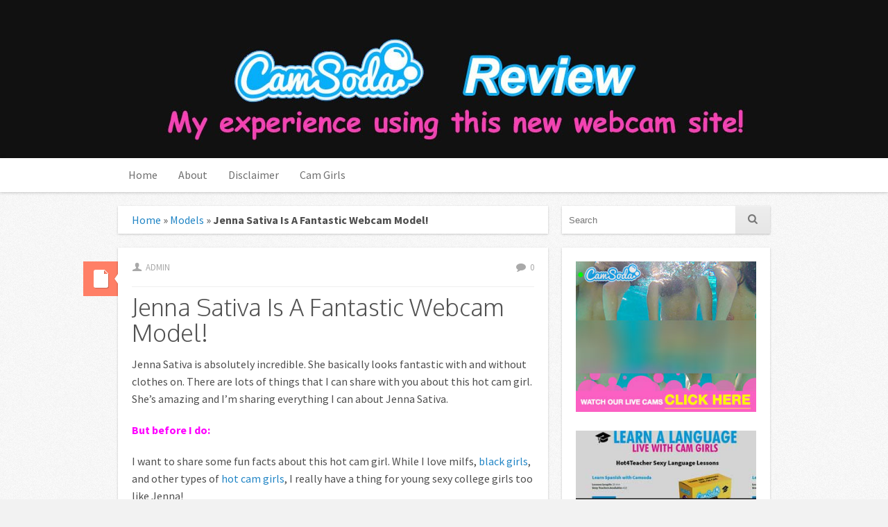

--- FILE ---
content_type: text/html; charset=UTF-8
request_url: https://camsodareview.com/jenna-sativa-is-a-fantastic-webcam-model/
body_size: 8019
content:
<!DOCTYPE html>
<html class="no-js" lang="en-US" prefix="og: http://ogp.me/ns#">

<head>
	<meta charset="UTF-8" />
	<title>Jenna Sativa and My Review Of The Cam Sex Star</title>
	<link rel="profile" href="http://gmpg.org/xfn/11" />
	<link rel="pingback" href="https://camsodareview.com/xmlrpc.php" />
	<meta name="viewport" content="width=device-width, initial-scale=1" />

<!-- This site is optimized with the Yoast SEO plugin v3.0.7 - https://yoast.com/wordpress/plugins/seo/ -->
<meta name="description" content="Here is everything that you need to know about Jenna Sativa and what she does. I&#039;ve been camming in private chats with her for weeks. Find out the details!"/>
<meta name="robots" content="noodp"/>
<link rel="canonical" href="https://camsodareview.com/jenna-sativa-is-a-fantastic-webcam-model/" />
<meta property="og:locale" content="en_US" />
<meta property="og:type" content="article" />
<meta property="og:title" content="Jenna Sativa and My Review Of The Cam Sex Star" />
<meta property="og:description" content="Here is everything that you need to know about Jenna Sativa and what she does. I&#039;ve been camming in private chats with her for weeks. Find out the details!" />
<meta property="og:url" content="https://camsodareview.com/jenna-sativa-is-a-fantastic-webcam-model/" />
<meta property="og:site_name" content="CamSodaReview.com" />
<meta property="article:tag" content="young girls" />
<meta property="article:section" content="Models" />
<meta property="article:published_time" content="2017-12-04T22:25:09+00:00" />
<meta property="article:modified_time" content="2017-12-04T22:27:19+00:00" />
<meta property="og:updated_time" content="2017-12-04T22:27:19+00:00" />
<meta property="og:image" content="http://camsodareview.com/wp-content/uploads/2017/12/jenna-sativa-cam-girl-review.jpg" />
<meta name="twitter:card" content="summary"/>
<meta name="twitter:description" content="Here is everything that you need to know about Jenna Sativa and what she does. I&#039;ve been camming in private chats with her for weeks. Find out the details!"/>
<meta name="twitter:title" content="Jenna Sativa and My Review Of The Cam Sex Star"/>
<meta name="twitter:image" content="http://camsodareview.com/wp-content/uploads/2017/12/jenna-sativa-cam-girl-review.jpg"/>
<!-- / Yoast SEO plugin. -->

<link rel="alternate" type="application/rss+xml" title="CamSodaReview.com &raquo; Feed" href="https://camsodareview.com/feed/" />
<link rel="alternate" type="application/rss+xml" title="CamSodaReview.com &raquo; Comments Feed" href="https://camsodareview.com/comments/feed/" />
<link rel="alternate" type="application/rss+xml" title="CamSodaReview.com &raquo; Jenna Sativa Is A Fantastic Webcam Model! Comments Feed" href="https://camsodareview.com/jenna-sativa-is-a-fantastic-webcam-model/feed/" />
		<script type="text/javascript">
			window._wpemojiSettings = {"baseUrl":"https:\/\/s.w.org\/images\/core\/emoji\/72x72\/","ext":".png","source":{"concatemoji":"https:\/\/camsodareview.com\/wp-includes\/js\/wp-emoji-release.min.js?ver=4.4.2"}};
			!function(a,b,c){function d(a){var c,d=b.createElement("canvas"),e=d.getContext&&d.getContext("2d"),f=String.fromCharCode;return e&&e.fillText?(e.textBaseline="top",e.font="600 32px Arial","flag"===a?(e.fillText(f(55356,56806,55356,56826),0,0),d.toDataURL().length>3e3):"diversity"===a?(e.fillText(f(55356,57221),0,0),c=e.getImageData(16,16,1,1).data.toString(),e.fillText(f(55356,57221,55356,57343),0,0),c!==e.getImageData(16,16,1,1).data.toString()):("simple"===a?e.fillText(f(55357,56835),0,0):e.fillText(f(55356,57135),0,0),0!==e.getImageData(16,16,1,1).data[0])):!1}function e(a){var c=b.createElement("script");c.src=a,c.type="text/javascript",b.getElementsByTagName("head")[0].appendChild(c)}var f,g;c.supports={simple:d("simple"),flag:d("flag"),unicode8:d("unicode8"),diversity:d("diversity")},c.DOMReady=!1,c.readyCallback=function(){c.DOMReady=!0},c.supports.simple&&c.supports.flag&&c.supports.unicode8&&c.supports.diversity||(g=function(){c.readyCallback()},b.addEventListener?(b.addEventListener("DOMContentLoaded",g,!1),a.addEventListener("load",g,!1)):(a.attachEvent("onload",g),b.attachEvent("onreadystatechange",function(){"complete"===b.readyState&&c.readyCallback()})),f=c.source||{},f.concatemoji?e(f.concatemoji):f.wpemoji&&f.twemoji&&(e(f.twemoji),e(f.wpemoji)))}(window,document,window._wpemojiSettings);
		</script>
		<style type="text/css">
img.wp-smiley,
img.emoji {
	display: inline !important;
	border: none !important;
	box-shadow: none !important;
	height: 1em !important;
	width: 1em !important;
	margin: 0 .07em !important;
	vertical-align: -0.1em !important;
	background: none !important;
	padding: 0 !important;
}
</style>
<link rel='stylesheet' id='icy-fonts-css'  href='https://fonts.googleapis.com/css?family=Source+Sans+Pro:400,700,300italic,400italic,700italic|Oxygen:400,300&#038;subset=latin,latin-ext' type='text/css' media='all' />
<link rel='stylesheet' id='icy-style-css'  href='https://camsodareview.com/wp-content/themes/icy/style.css?ver=4.4.2' type='text/css' media='all' />
<link rel='stylesheet' id='icy-icons-css'  href='https://camsodareview.com/wp-content/themes/icy/assets/font/icy-icons.css?ver=4.4.2' type='text/css' media='all' />
<script type='text/javascript' src='https://camsodareview.com/wp-includes/js/jquery/jquery.js?ver=1.11.3'></script>
<script type='text/javascript' src='https://camsodareview.com/wp-includes/js/jquery/jquery-migrate.min.js?ver=1.2.1'></script>
<script type='text/javascript' src='https://camsodareview.com/wp-content/themes/icy/assets/js/superfish.js?ver=4.4.2'></script>
<script type='text/javascript' src='https://camsodareview.com/wp-content/themes/icy/assets/js/main.js?ver=4.4.2'></script>
<link rel='https://api.w.org/' href='https://camsodareview.com/wp-json/' />
<link rel="EditURI" type="application/rsd+xml" title="RSD" href="https://camsodareview.com/xmlrpc.php?rsd" />
<link rel="wlwmanifest" type="application/wlwmanifest+xml" href="https://camsodareview.com/wp-includes/wlwmanifest.xml" /> 
<meta name="generator" content="WordPress 4.4.2" />
<link rel='shortlink' href='https://camsodareview.com/?p=453' />
<link rel="alternate" type="application/json+oembed" href="https://camsodareview.com/wp-json/oembed/1.0/embed?url=https%3A%2F%2Fcamsodareview.com%2Fjenna-sativa-is-a-fantastic-webcam-model%2F" />
<link rel="alternate" type="text/xml+oembed" href="https://camsodareview.com/wp-json/oembed/1.0/embed?url=https%3A%2F%2Fcamsodareview.com%2Fjenna-sativa-is-a-fantastic-webcam-model%2F&#038;format=xml" />
<script type="application/ld+json">
{
  "@context":"https://schema.org",
  "@type":"Review",
  "@id":"https://www.camsodareview.com/#review",
  "url":"https://www.camsodareview.com/",
  "name":"CamSoda Review (2025): My Hands-On Testing, Pricing &amp; Chat Tips",
  "headline":"CamSoda Review (2025): My Hands-On Testing, Pricing &amp; Chat Tips",
  "datePublished":"2016-04-21",
  "dateModified":"2025-10-08",
  "author":{"@type":"Person","name":"Brian W."},
  "publisher":{"@type":"Organization","name":"CamSodaReview.com","url":"https://www.camsodareview.com/"},
  "reviewBody":"I joined, tested private shows with models, site features, contacted support, and documented costs and my whole experience so you can decide if this is the right cam site for you. Keep reading below to learn more in my detailed review.",
  "reviewRating":{"@type":"Rating","ratingValue":"4.9","bestRating":"5","worstRating":"1"},
  "itemReviewed":{
    "@type":"Product",
    "@id":"https://www.camsoda.com/#product",
    "name":"CamSoda",
    "url":"https://www.camsoda.com/",
    "brand":{"@type":"Brand","name":"CamSoda"},
    "category":"Live Cam Platform",
    "sameAs":["https://www.camsoda.com/"],
    "aggregateRating":{
      "@type":"AggregateRating",
      "ratingValue":"4.9",
      "reviewCount":1
    }
  }
}
</script>
<style type="text/css" id="custom-css">.two-columns {
width: 50%;
float: left;
padding-right: 5px;
}

@media screen and (max-width: 480px) {
.two-columns {
width: 100%;
float: none;
padding-right: 0;
}
}
.column {
  float: left;
  width: 50%;
}

/* Clear floats after the columns */
.row:after {
  content: "";
  display: table;
  clear: both;
}

.blue-box {
    background: none repeat scroll 0 0 #03a9f4;
    clear: both;
    overflow: hidden;
    border: 2px solid #000;
    margin-bottom: 25px;
    padding: 20px;
}

.wp-image-17, .wp-image-14, .image-1339, .wp-image-795, 
.wp-image-850, .wp-image-480, .wp-image-332, .wp-image-299, .wp-image-352, .wp-image-88, .wp-image-844, .wp-image-368, .wp-image-1198, .wp-image-346, .wp-image-359, .wp-image-468, .wp-image-828, .wp-image-237, .wp-image-468, .wp-image-405, .wp-image-1051.wp-image-573, .wp-image-152,.wp-image-306, .wp-image-593, .wp-image-782, .wp-image-573, .wp-image-152, .wp-image-316, .wp-image-263, .wp-image-248, .wp-image-152, .wp-image-813,.wp-image-1181, .wp-image-695, .wp-image-386, .wp-image-84, .wp-image-873, .wp-image-821, .wp-image-695, .wp-image-1254, .wp-image-1012, .wp-image-196, .wp-image-272, .wp-image-400, .wp-image-216, .wp-image-163, .wp-image-363, .wp-image-1421, .wp-image-970, .wp-image-800, .wp-image-276, .wp-image-1017, .wp-image-220, .wp-image-984, .wp-image-728, .wp-image-956, .wp-image-355, .wp-image-1363, .wp-image-1061, .wp-image-881, .wp-image-998, .wp-image-713, .wp-image-521, .wp-image-439, .wp-image-201, .wp-image-202, .wp-image-206, .wp-image-203, .wp-image-383, .wp-image-724, .wp-image-1266, .wp-image-201,  .wp-image-97, .wp-image-98, .wp-image-259, .wp-image-184, .wp-image-537, .wp-image-432, .wp-image-474, .wp-image-1072 , .wp-image-1051, .wp-image-1038, .wp-image-990, .wp-image-974,  .wp-image-913, .wp-image-884, .wp-image-867, .wp-image-803, .wp-image-1282, .wp-image-372, .wp-image-89, .wp-image-90, .wp-image-153, .wp-image-285, .wp-image-360, .wp-image-351, .wp-image-469, .wp-image-445, .wp-image-436, .wp-image-759, .wp-image-941    { 
    filter: blur(30px); /* Adjust the "25px" value to control blur intensity */
}
.csr-hero { margin: 1.25rem 0 1.5rem; }
.csr-btn { display:inline-block; padding:.6rem .9rem; background:#111; color:#fff; border-radius:.5rem; text-decoration:none; font-weight:700; }
.csr-btn:hover { opacity:.9; }
.csr-updated { color:#666; margin-top:.35rem; }
.csr-proscons { display:grid; gap:1rem; grid-template-columns: repeat(auto-fit,minmax(220px,1fr)); margin:1rem 0 1.5rem; }
.csr-proscons ul { margin:.4rem 0 0 1rem; }
.csr-faq details { border:1px solid #eee; border-radius:.5rem; padding:.65rem .8rem; margin:.5rem 0; background:#fff; }
.csr-faq summary { cursor:pointer; font-weight:600; }
</style>		<style type="text/css">.recentcomments a{display:inline !important;padding:0 !important;margin:0 !important;}</style>
			<style type="text/css">
			#site-title,
		#site-description { 
			margin: 0;
			line-height: 0;
			text-indent: -9999px;
		}

		#site-title a {
			display: block;
			width: 946px;
			height: 193px;
			background-image: url('https://camsodareview.com/wp-content/uploads/2016/04/cropped-camsoda-review-header.jpg');
			background-repeat:  no-repeat;
			background-size: 100%;
			max-width: 100%;
		}
		
				#site-title a {
			color: #fff !important;
		}
		</style>
	<link rel="icon" href="https://camsodareview.com/wp-content/uploads/2024/12/cropped-camsoda-icon-32x32.jpg" sizes="32x32" />
<link rel="icon" href="https://camsodareview.com/wp-content/uploads/2024/12/cropped-camsoda-icon-192x192.jpg" sizes="192x192" />
<link rel="apple-touch-icon-precomposed" href="https://camsodareview.com/wp-content/uploads/2024/12/cropped-camsoda-icon-180x180.jpg" />
<meta name="msapplication-TileImage" content="https://camsodareview.com/wp-content/uploads/2024/12/cropped-camsoda-icon-270x270.jpg" />
</head>

<body class="single single-post postid-453 single-format-standard layout-cs">
<div id="wrap">		<header id="header" role="banner">	
			<div class="container">	<div id="logo">
		<div id="site-title">
			<a href="https://camsodareview.com/" title="CamSodaReview.com" rel="home">CamSodaReview.com</a>
		</div>
		<span id="site-description"></span>
	</div>
	</div><div class="clearfix"></div><nav class="nav nav-primary"><div class="container"><ul id="menu-menu-1" class="menu"><li id="menu-item-5" class="menu-item menu-item-type-custom menu-item-object-custom menu-item-home menu-item-5"><a href="https://camsodareview.com/">Home</a></li>
<li id="menu-item-37" class="menu-item menu-item-type-post_type menu-item-object-page menu-item-37"><a href="https://camsodareview.com/about/">About</a></li>
<li id="menu-item-36" class="menu-item menu-item-type-post_type menu-item-object-page menu-item-36"><a href="https://camsodareview.com/disclaimer/">Disclaimer</a></li>
<li id="menu-item-1161" class="menu-item menu-item-type-custom menu-item-object-custom menu-item-1161"><a href="https://camsodareview.com/cam-girls/">Cam Girls</a></li>
</ul></div><div class="container"><span class="mobile-menu-text">Navigation</span><i class="mobile-menu-icon wwl-icon-menu"></i>
		<select class="mobile-menu">
			<option value="">Navigation</option>
			<option value="https://camsodareview.com/">Home</option>
<option value="https://camsodareview.com/about/">About</option>
<option value="https://camsodareview.com/disclaimer/">Disclaimer</option>
<option value="https://camsodareview.com/cam-girls/">Cam Girls</option>

		</select></div></nav>	
	</header>
			<div id="main" class="container">
					<div id="content-sidebar-wrap">
								<div id="content">
					<div class="breadcrumb"><span xmlns:v="http://rdf.data-vocabulary.org/#"><span typeof="v:Breadcrumb"><a href="https://camsodareview.com" rel="v:url" property="v:title">Home</a> » <span rel="v:child" typeof="v:Breadcrumb"><a href="https://camsodareview.com/category/models/" rel="v:url" property="v:title">Models</a> » <strong class="breadcrumb_last">Jenna Sativa Is A Fantastic Webcam Model!</strong></span></span></span></div><article id="post-453" class="post-453 post type-post status-publish format-standard hentry category-models tag-young-girls">
	<header class="entry-header">
		<div class="entry-info"><span class="author vcard"><a class="url fn n" href="https://camsodareview.com/author/admin/" title="View all posts by admin">admin</a></span> <span class="comments-link"><a href="https://camsodareview.com/jenna-sativa-is-a-fantastic-webcam-model/#respond">0</a></span> </div>					<h1 class="entry-title">Jenna Sativa Is A Fantastic Webcam Model!</h1>
					<div class="post-format-indicator">
		<a class="entry-format" href="https://camsodareview.com/jenna-sativa-is-a-fantastic-webcam-model/" title="Permalink to Jenna Sativa Is A Fantastic Webcam Model!">
			Standard		</a>
	</div>
	</header>
			<div class="entry-content">
						<p>Jenna Sativa is absolutely incredible. She basically looks fantastic with and without clothes on. There are lots of things that I can share with you about this hot cam girl. She&#8217;s amazing and I&#8217;m sharing everything I can about Jenna Sativa.</p>
<p><span style="color: #ff00ff;"><strong>But before I do:</strong></span></p>
<p>I want to share some fun facts about this hot cam girl. While I love milfs, <a href="http://camsodareview.com/my-review-and-why-i-love-jada-fire-chats-all-day-long/">black girls</a>, and other types of <a href="/">hot cam girls</a>, I really have a thing for young sexy college girls too like Jenna!</p>
<p>She&#8217;s based out of LA in California and loves getting naked on cam. She can speak multiple languages, has 32C tits, and looks so delicious all the time. I&#8217;m such a huge fan of Jenna that I can&#8217;t seem to describe the pleasure I get from getting off with her on webcam. She&#8217;s perfect as can be! Here&#8217;s some information that I want to share with you about Jenna Sativa and her camming skills.</p>
<p><img class="aligncenter size-full wp-image-454" src="http://camsodareview.com/wp-content/uploads/2017/12/jenna-sativa-cam-girl-review.jpg" alt="Jenna Sativa Cam Girl Review" width="461" height="585" /></p>
<h2>Cam Girl Jenna Sativa Is The Absolute Best (Model Review)</h2>
<p>There’s just something about clothes that Jenna Sativa hates, and that’s probably why she’s a self-described nudist who spends as much time out of them as she possibly can.</p>
<p>From the second she gets home to the time she has to leave again, she’s always naked and always horny for a little lesbian action. One look into her sexy green eyes will tell you everything that you need to know about her love of pussy.</p>
<p><span style="color: #ff00ff;"><strong>Friends Are Always Welcome</strong></span></p>
<p>She’s always inviting her friends onto her cam just so she can taste them for herself and no one has ever been stupid enough to pass her up. She knows exactly what a pussy needs to feel good and she’s more than happy to make sure it gets all of the pleasure that it can possibly stand.</p>
<p>There’s no telling where her love for other women came from, but it’s one of her defining features and she’ll use her petite little body and her 36C tits to bring as many girls to shaking, screaming orgasms as she can.</p>
<p>Naturally, she’ll have a few of her own along the way, but she always likes to make sure that she’s giving as much pleasure as she’s getting and that everyone is having a great time.</p>
<p><span style="color: #ff00ff;"><strong>Toys Are Her Thing</strong></span></p>
<p>She loves to use her toys just as much as she loves to use her fingers and her tongue, all bets are always off when someone brings up the idea of a good old-fashioned scissoring session. Pussy on pussy is one of her favorite sensations and she just loves to show it off on cam.</p>
<p>No matter what she’s doing at the time, she’ll drop everything just to feel her lips pressed up against another girl’s clit as they both drive each other toward the ultimate pleasure of ecstasy in front of a group of adoring fans.</p>
<p><span style="color: #ff00ff;"><strong>Take Her Private Today</strong></span></p>
<p>She’s always looking for more people to show off to and she’ll never turn anyone away. The more eyes that she can get on her body the better she’ll feel and the more enjoyment she’ll be able to get out of her latest sex romp. Doing it in private is fun, but it’s nowhere near as much fun as doing it for an audience.</p>
<p>She wants the people seeing her on webcam to have just as much fun as she’s having and <a href="https://www.camsoda.com/jennasativa">she’ll always put on a great show</a>. Just keep in mind that clothing is always optional, but orgasms are always mandatory.</p>
						<div class="clearfix"></div>
		</div><!-- .entry-content -->
	<footer class="entry-meta"><span class="entry-categories"><a href="https://camsodareview.com/category/models/" rel="category tag">Models</a></span> <span class="entry-tags"><a href="https://camsodareview.com/tag/young-girls/" rel="tag">young girls</a></span></footer></article>

<div id="comments" class="comments-area">
	
	
				<div id="respond" class="comment-respond">
			<h3 id="reply-title" class="comment-reply-title">Leave a Reply <small><a rel="nofollow" id="cancel-comment-reply-link" href="/jenna-sativa-is-a-fantastic-webcam-model/#respond" style="display:none;">Click here to cancel reply.</a></small></h3><p class="must-log-in">You must be <a href="https://camsodareview.com/wp-login.php?redirect_to=https%3A%2F%2Fcamsodareview.com%2Fjenna-sativa-is-a-fantastic-webcam-model%2F">logged in</a> to post a comment.</p>		</div><!-- #respond -->
		</div>	</div> <!-- #content -->
		<aside id="sidebar-primary" role="complementary">
		<section id="search-2" class="widget widget_search"><form role="search" method="get" class="search-form" action="https://camsodareview.com/">
	<input type="text" value="" name="s" class="s query" placeholder="Search">
	<button type="submit" class="search-submit"><i class="wwl-icon-search"></i></button>
	<div class="clearfix"></div>
</form></section><section id="text-2" class="widget widget_text">			<div class="textwidget"><p><a href="/go/chat/"><img src="https://camsodareview.com/wp-content/uploads/2025/01/camsoda-pool-blur.jpg" alt="Chat on Camsoda.com Now" width="300" height="250"></a></p>
<p><a href="https://camsodareview.com/seven-facts-you-didnt-know-about-camsoda/"><img src="https://camsodareview.com/wp-content/uploads/2018/03/camsoda-facts-1.jpg" width="300" height="250" alt="Camsoda.com Website Facts"></a></p>
<p><strong>TOP CAM MODEL REVIEWS</strong></p>
<p><a href="https://camsodareview.com/hawaiian-babe-nikki-sotelo-review-live-on-cam/"><img src="https://camsodareview.com/wp-content/uploads/2017/10/nikki-sotelo-review.jpg"  width="300" height="250" alt="Nikki Sotelo"></a></p>
<p><a href="https://camsodareview.com/why-i-love-chatting-with-gianna-michaels/"><img src="https://camsodareview.com/wp-content/uploads/2017/10/gianna-michaels-review.jpg" width="300" height="250" alt="Gianna Michaels"></a></p>
<p><a href="https://camsodareview.com/the-reasons-i-love-escort-jenna-shea/"><img src="https://camsodareview.com/wp-content/uploads/2017/10/jenna-shea-review.jpg"  width="300" height="250" alt="Jenna Shea Escort"></a></p>
<p><a href="https://camsodareview.com/my-janessa-brazil-review-and-why-shes-incredible/"><img src="https://camsodareview.com/wp-content/uploads/2017/10/janessa-brazil-review.jpg"  width="300" height="250" alt="Janessa Brazil Cam"></a></p>
</div>
		</section>		<section id="recent-posts-2" class="widget widget_recent_entries">		<h3 class="widget-title">Recent Posts</h3>		<ul>
					<li>
				<a href="https://camsodareview.com/best-cosplay-onlyfans/">The Best Cosplay OnlyFans &#8211; Who&#8217;s Ranked #1?</a>
						</li>
					<li>
				<a href="https://camsodareview.com/angel-youngs-onlyfans/">Angel Youngs OnlyFans Subscription (Reviewed)</a>
						</li>
					<li>
				<a href="https://camsodareview.com/hrny-com/">Hrny.com Site Review &#8211; An Amazing Private Chat Experience</a>
						</li>
					<li>
				<a href="https://camsodareview.com/tori-black-live-on-cam-is-better-than-life-itself/">Tori Black Live On Cam Is Better Than Life Itself</a>
						</li>
					<li>
				<a href="https://camsodareview.com/vina-sky-review/">Vina Sky Review 2025 Camshows</a>
						</li>
				</ul>
		</section>		<section id="recent-comments-2" class="widget widget_recent_comments"><h3 class="widget-title">Recent Comments</h3><ul id="recentcomments"><li class="recentcomments"><span class="comment-author-link">Booty</span> on <a href="https://camsodareview.com/my-streamate-review-and-why-i-prefer-camsoda-instead/#comment-463">My Streamate Review And Why I Prefer Camsoda Instead</a></li><li class="recentcomments"><span class="comment-author-link">Clyde Price</span> on <a href="https://camsodareview.com/ms-yummy-xxx-is-my-favorite-black-cam-model/#comment-450">Ms. Yummy XXX Is My Favorite Black Cam Model!</a></li><li class="recentcomments"><span class="comment-author-link">Donald Eaton</span> on <a href="https://camsodareview.com/my-janessa-brazil-review-and-why-shes-incredible/#comment-397">My Janessa Brazil Review and Why She&#8217;s Incredible</a></li><li class="recentcomments"><span class="comment-author-link">Jerardo Bahena</span> on <a href="https://camsodareview.com/cam-girl-diamondmonroe86-aka-diamond-monroe-is-amaze-balls/#comment-269">Cam Girl Diamondmonroe86 aka Diamond Monroe Is Amaze Balls!</a></li><li class="recentcomments"><span class="comment-author-link">admin</span> on <a href="https://camsodareview.com/my-exeprience-with-tanya-lieder-on-camsoda-and-snapchat/#comment-250">My Exeprience With Tanya Lieder On Camsoda And Snapchat</a></li></ul></section><section id="text-3" class="widget widget_text">			<div class="textwidget"><a href="/go/chat/"><img src="https://camsodareview.com/wp-content/uploads/2025/01/camsoda-swimming-blur.jpg" width="160" height="600" alt="Chat Now"></a></div>
		</section><section id="categories-2" class="widget widget_categories"><h3 class="widget-title">Categories</h3>		<ul>
	<li class="cat-item cat-item-1"><a href="https://camsodareview.com/category/camming-advice/" >Camming Advice</a>
</li>
	<li class="cat-item cat-item-24"><a href="https://camsodareview.com/category/models/" >Models</a>
</li>
	<li class="cat-item cat-item-105"><a href="https://camsodareview.com/category/news/" >News</a>
</li>
		</ul>
</section><section id="text-4" class="widget widget_text">			<div class="textwidget"><a href="/go/chat/"><img src="https://camsodareview.com/wp-content/uploads/2021/03/camsoda-girls.jpg" alt="Camsoda Live Girls" width="300" height="350"></a></div>
		</section>	</aside>
	</div> <!-- #content-sidebar -->
					</div> <!-- #main -->
						<footer id="footer" role="contentinfo">
				<div id="footer-widgets" class="container">
					<div class="span12">
				<div class="text-6 widget"><h3 class="widget-title">RESOURCES</h3>			<div class="textwidget"><a href="https://camsodareview.com/sitemap/">Sitemap</a></div>
		</div>			</div>
				</div>

				<div id="footer-content">
				<div class="container">
					<div id="copyright">CamSodaReview.com &copy; 2025</div> <div id="credit"></div>					<div class="clearfix"></div>
				</div>
			</div>
		</footer>
			</div> <!-- #wrap -->
		<script type='text/javascript' src='https://camsodareview.com/wp-includes/js/wp-embed.min.js?ver=4.4.2'></script>
<script type='text/javascript' src='https://camsodareview.com/wp-includes/js/comment-reply.min.js?ver=4.4.2'></script>
	</body>
</html>

--- FILE ---
content_type: text/css
request_url: https://camsodareview.com/wp-content/themes/icy/style.css?ver=4.4.2
body_size: 8624
content:
/*
	
	Theme Name: Icy
	Theme URI: http://www.wildweblab.com/theme/icy
	Description: Icy is a clean and elegant blogging theme with Post Formats. Responsive layout and Retina ready icons & images makes this theme look beautiful on any device. Easy to use Theme Options panel, integrated Customizer, Custom Menu and 6 Widget Areas will allow you to easily customize your website. Icy is build on the latest WordPress and web standards such as HTML5 & CSS3, it's also child theme friendly.
	Author: WildWebLab.com
	Author URI: http://www.wildweblab.com
	Version: 1.0.7
	Tags: post-formats, light, blue, white, gray, red, theme-options, threaded-comments, translation-ready, custom-menu, custom-header, fixed-width, one-column, two-columns, right-sidebar, left-sidebar, custom-colors, featured-images, full-width-template, editor-style

	License: GNU General Public License v2.0 (or later)
	License URI: http://www.opensource.org/licenses/gpl-license.php


	*********************************

	WARNING! DO NOT EDIT THIS FILE!

	To make it easy to update your theme, you should not edit the styles in this file. 
	Instead go to Appearance > Theme Options > Styling > Custom CSS and enter your custom CSS there.
	Any style attributes declared there will override the ones in this file and will not be lost during theme update.

	You have been warned!

	*********************************


	Table of Contents:
	------------------

	1. Reset & Clearfixes
	2. General
		2.1 Typography
		2.2 Grid & Layout
	3. Header
	4. Navigation
		4.1 Breadcrumbs
		4.2 Pagination
	5. Posts
		5.1 Galleries
		5.2 Post Formats
		5.3 Attachment
		5.4 Author Bio
	6. Comments
	7. Footer
	8. Widgets
	9. Misc
		9.1 Forms
		9.2 Tables
		9.3 Buttons
		9.4 404 Page
	10. Media Queries
	
*/


/* 1. Reset
--------------------------------------- */

/* http://meyerweb.com/eric/tools/css/reset/ v2.0 */

html, body, div, span, applet, object, iframe,
h1, h2, h3, h4, h5, h6, p, blockquote, pre,
a, abbr, acronym, address, big, cite, code,
del, dfn, em, img, ins, kbd, q, s, samp,
small, strike, strong, sub, sup, tt, var,
b, u, i, center,
dl, dt, dd, ol, ul, li,
fieldset, form, label, legend,
table, caption, tbody, tfoot, thead, tr, th, td,
article, aside, canvas, details, embed, 
figure, figcaption, footer, header, hgroup, 
menu, nav, output, ruby, section, summary,
time, mark, audio, video {
	margin: 0;
	padding: 0;
	border: 0;
	font-size: 100%;
	font: inherit;
	vertical-align: baseline;
}

article, aside, details, figcaption, figure, 
footer, header, hgroup, menu, nav, section { display: block; }

body { line-height: 1; }

ol, 
ul { list-style: none; }

blockquote, 
q { quotes: none; }

blockquote:before, 
blockquote:after, 
q:before, 
q:after { 
	content: ""; 
	content: none; 
}

table { 
	border-collapse: collapse; 
	border-spacing: 0; 
}

/* Clearfixes */

.row:before, 
.row:after, 
.clearfix:before, 
.clearfix:after { 
	content: ""; 
	display: table; 
}

.row:after, 
.clearfix:after { clear: both; }

.row, 
.clearfix { zoom: 1; }


/* 2. General
--------------------------------------- */

*, 
*:before, 
*:after {
	-moz-box-sizing: border-box;
	-webkit-box-sizing: border-box;
	-ms-box-sizing: border-box;
	box-sizing: border-box; 
}

html, 
body { font-size: 100%; }

body {
	background: #f2f2f2 url("assets/img/background.png");
	color: #4e4e4e;
	padding: 0;
	margin: 0;
	font-family: "Source Sans Pro", "Helvetica Neue", "Helvetica", Helvetica, Arial, sans-serif;
	font-weight: normal;
	font-style: normal;
	line-height: 1;
	position: relative;
}


/* 2.1 Typography
--------------------------------------- */

h1, 
h2, 
h3, 
h4, 
h5, 
h6 {
	margin: 20px 0;
	margin: 1.25rem 0;
	line-height: 1.1; 
	font-family: "Oxygen", Georgia, serif;
	font-weight: 300;
	color: #525252; 
	text-rendering: optimizeLegibility;
}

h1 small, 
h2 small, 
h3 small, 
h4 small, 
h5 small, 
h6 small {
	font-size: 60%;
	color: #6f6f6f;
	line-height: 0; 
}

h1 { font-size: 2.125em; }

h2 { font-size: 1.6875em; }

h3 { font-size: 1.375em; }

h4 { font-size: 1.125em; }

h5 { font-size: 1.125em; }

h6 { font-size: 1em; }

a { 
	color: #2185c5; 
	text-decoration: none; 
	line-height: inherit; 
}

a:hover, 
a:focus { color: #236688; }

p { 
	font-size: 1em; 
	line-height: 1.6; 
	margin-bottom: 1.25em; 
}

p a, 
p a:visited { line-height: inherit; }

em, 
i,
var { 
	font-style: italic; 
	line-height: inherit; 
}

ins {
	background: #fff9c0;
	text-decoration: none;
}

strong, 
b { 
	font-weight: bold; 
	line-height: inherit; 
}

small { 
	font-size: 70%; 
	line-height: inherit; 
}

hr { 
	border: solid #ddd; 
	border-width: 1px 0 0; 
	clear: both; 
	margin: 20px 0 20px; 
	height: 0; 
}

ul, 
ol, 
dl { 
	line-height: 1.6; 
	margin-bottom: 1.25em;
	list-style-position: inside; 
}

ul li ul, 
ul li ol { 
	margin-left: 10px; 
	margin-bottom: 0; 
}

ul, 
ul.square, 
ul.circle, 
ul.disc { margin-left: 0.5em; }

ul.square { list-style-type: square; }

ul.square li ul { list-style: inherit; }

ul.circle { list-style-type: circle; }

ul.circle li ul { list-style: inherit; }

ul, 
ul.disc { list-style-type: disc; }

ul.disc li ul { list-style: inherit; }

ul.no-bullet { list-style: none; }

ul.large li { line-height: 21px; }

ol { 
	margin-left: 1.5em; 
	list-style: decimal;
}

ol li ul, 
ol li ol,
ul li ul, 
ul li ol { margin: 0 0 0 1.2em; }

dl { margin: 0 1em;}

dl dt { font-weight: bold; }

dl dd { margin-bottom: 1.25em; }

abbr, 
acronym {
	text-transform: uppercase;
	font-size: 0.9em;
	border-bottom: 1px dotted rgba(0, 0, 0, 0.2);
	cursor: help; 
}

abbr { text-transform: none; }

blockquote {
	padding: 0 1.25em;
	font-style: italic;
}

cite { font-style: italic; }

address { 
	margin-bottom: 1.25em;
	font-style: italic;
}

code,
kbd,
tt {
	font-family: Consolas, Monaco, Lucida Console, monospace;
	font-size: 0.8em;
}

pre {
	margin-bottom: 1.25em;
	padding: 1.2em;
	font-family: Consolas, Monaco, Lucida Console, monospace;
	border: 1px solid #eee;
}


/* 2.2 Grid & Layout
--------------------------------------- */

.container1200,
.container1140,
.container1024,
.container { 
	margin: 0 auto; 
	width: 100%; 
	clear: both; 
}

.container1200 { max-width: 1200px; }

.container1140 { max-width: 1140px; }

.container1024 { max-width: 1024px; }

.container { max-width: 960px; }

.container:after {
	content: " ";
	display: block;
	clear: both; 
}

.row { 
	width:100%; 
	margin:0 auto; 
}

.span1 { width:8.33%; }

.span2 { width:16.66%; }

.span3 { width:25%; }

.span4 { width:33.33%; }

.span5 { width:41.66%; }

.span6 { width:50%; }

.span7 { width:58.33%; }

.span8 { width:66.66%; }

.span9 { width:75%; }

.span10 { width:83.33%; }

.span11 { width:91.66%; }

.span12 { width:100%; }

.span1-5 { width:20%; } /* This column can be used as a one fifth of the row */

.span1-8 { width:12.5%; } /* This column can be used as a one eigth of the row */ 

.span1, 
.span2, 
.span3, 
.span4, 
.span5, 
.span6, 
.span7,
.span8, 
.span9, 
.span10, 
.span11, 
.span12, 
.span1-5, 
.span1-8, 
#content, 
#sidebar-primary, 
#sidebar-secondary {
	min-height: 1px; 
	float: left; 
	padding-left: 10px; 
	padding-right: 10px; 
	position: relative; 
}

.row .row { margin-left: -10px; }

sub, 
sup { 
	font-size: 60%;
	line-height: 0;
	position: relative;
	vertical-align: baseline; 
}

sup { top: -0.5em; }

sub { bottom: -0.25em; }

/* Content Sidebar */

.layout-cs #content { 
	width: 66.66%; 
	float: left; 
}

.layout-cs #sidebar-primary { 
	width: 33.33%; 
	float: right; 
}

/* Sidebar Content */

.layout-sc #content { 
	width: 66.66%; 
	float: right; 
}

.layout-sc #sidebar-primary { 
	width: 33.33%; 
	float: left; 
}

/* Content */

.layout-c #content { width: 100%; }


/* 3. Header
--------------------------------------- */

#header { 
	margin-bottom: 20px;
	background: #111;
}

#header .container { padding: 0 10px; }

#header a {	
	text-decoration: none; 
	border: 0; 
}

#logo { 
	float: left; 
	padding: 20px 10px 15px; 
}

#site-title { 
	margin: 0; 
	font-size: 2.5em; 
	line-height: 1; 
	font-family: "Oxygen", Georgia, serif; 
}

#site-title a { 
	color: #fff; 
	-moz-text-shadow: 1px 1px 0 rgba(0, 0, 0, 0.2);
	-webkit-text-shadow: 1px 1px 0 rgba(0, 0, 0, 0.2);
	text-shadow: 1px 1px 0 rgba(0, 0, 0, 0.2);
}

#site-description {
	display: block;
	margin-top: 5px;
	color: rgba(255, 255, 255, 0.7);
}


/* 4. Navigation
--------------------------------------- */

.nav {
	background: #fff;
	-moz-box-shadow: 0 0 5px 0 rgba(0, 0, 0, 0.3);
	-webkit-box-shadow: 0 0 5px 0 rgba(0, 0, 0, 0.3);
	box-shadow: 0 0 5px 0 rgba(0, 0, 0, 0.3);
}

.nav a,
#header-widget .menu a {
	display: block;
	position: relative;
	padding: 12px 15px;
	text-decoration: none;
	color: #6f6f6f; 
}

.nav a:hover,
#header-widget .menu a:hover { color: #236688; }

.nav ul,
#header-widget ul.menu {
	margin: 0;
	padding: 0;
	display: block; 
	list-style: none;
}

.nav ul li,
#header-widget ul.menu li {
	float: left;
	position: relative; 
	list-style: none;
}

.nav ul li:hover,
#header-widget ul.menu li:hover { 
	visibility: inherit; 
	background: #000;
}

.nav ul li:hover a,
#header-widget ul.menu li:hover a { 
	color: #fff;
}

.nav ul li:hover a:hover,
#header-widget ul.menu li:hover a:hover { 
	color: rgba(255, 255, 255, 0.85);
}

.nav ul li:hover li ul, 
#header-widget ul.menu li:hover li ul { top: -999em; }

.nav ul ul li, 
#header-widget ul.menu ul li { width: 100%; }

/* First submenu */

.nav ul li:hover ul,
#header-widget ul.menu li:hover ul {
	left: 0;
	top: 100%;
	z-index: 999; 
}

.nav .sub-menu,
#header-widget .sub-menu {
	position: absolute;
	top: -999em;
	margin: 0;
	min-width: 180px; 
	padding: 0.3em 0;
	background: #236688;
}

.nav .sub-menu li, 
#header-widget .sub-menu li { border-right: none; }

.nav .sub-menu li a, 
#header-widget .sub-menu li a { 
	padding: 0.3em 1em;
	color: #fff; 
}

/* Second submenu */

.nav ul li li:hover ul, 
#header-widget ul.menu li li:hover ul {
	left: 100%;
	top: -0.24em; 
	margin-top: -1px;
	border-left: 1px solid rgba(255, 255, 255, 0.1);
}

.nav ul li li:hover li ul, 
#header-widget ul.menu li li:hover li ul { top: -999em; }

.nav ul li li li:hover ul, 
#header-widget ul.menu li li li:hover ul {
	left: 10em;
	top: 0;
}

/* Menu in the header */

#header-widget .menu a {
	padding: 7px 15px;
	color: #fff;
	color: rgba(255, 255, 255, 0.9);
}

/* Arrows */

.menu .sf-sub-indicator { display: none; }

.menu .sf-with-ul {
	padding-right: 2em !important;
}

.menu .sf-with-ul:after {
	content: "";
	position: absolute;
	top: 50%;
	right: 1em;
	margin-top: -2px;
	height: 0;
	width: 0;
	border: 5px solid transparent;
	border-top-color: rgba(255, 255, 255, 0.4);
}

.nav .sf-with-ul:after {
	border-top-color: rgba(0, 0, 0, 0.13);
}

.menu > li > .sf-with-ul:focus:after,
.menu > li:hover > .sf-with-ul:after,
.menu > .sfHover > .sf-with-ul:after {
	border-top-color: #fff; /* IE8 fallback colour */
	border-top-color: rgba(255, 255, 255, 0.9);
}

/* Right-facing arrows */

.menu ul .sf-with-ul:after {
	margin-top: -5px;
	margin-right: -3px;
	border-color: transparent;
	border-left-color: #dFeEFF;
	border-left-color: rgba(255, 255, 255, 0.4);
}

.menu ul li > .sf-with-ul:focus:after,
.menu ul li:hover > .sf-with-ul:after,
.menu ul .sfHover > .sf-with-ul:after {
	border-left-color: #fff;
	border-left-color: rgba(255, 255, 255, 0.9);
}

/* Hide mobile menu */

.mobile-menu,
.mobile-menu-text,
.mobile-menu-icon { display: none; }




/* 4.1 Breadcrumbs
--------------------------------------- */

.breadcrumb {
	padding: 12px 20px;
	margin-bottom: 20px;
	background-color: #fff;
	-moz-box-shadow: 0 1px 3px 0 rgba(0, 0, 0, 0.2);
	-webkit-box-shadow: 0 1px 3px 0 rgba(0, 0, 0, 0.2);
	box-shadow: 0 1px 3px 0 rgba(0, 0, 0, 0.2);
}

.breadcrumb li { display: inline-block; }

.breadcrumb .divider { padding: 0 8px; }


/* 4.2 Pagination
--------------------------------------- */

.page-navigation { 
	display: block;
	margin-bottom: 20px;
	padding: 12px 0;
}

.page-navigation .current, 
.page-navigation a {
	clear: both;
	margin-right: 3px;
	padding: 11px 15px 11px;
	text-decoration: none;
	background-color: #fff;
	-moz-box-shadow: 0 1px 3px 0 rgba(0, 0, 0, 0.2);
	-webkit-box-shadow: 0 1px 3px 0 rgba(0, 0, 0, 0.2);
	box-shadow: 0 1px 3px 0 rgba(0, 0, 0, 0.2);
}

.page-navigation .current, 
.page-navigation a:hover { 

}

.page-navigation .dots { margin-right: 3px; }

.nav-previous { float: left; }

.nav-next { float: right; }

/* Page Links */

.page-links { margin-bottom: 1.25em; }

/* Comments Navigation*/

.comment-navigation {
	margin-bottom: 20px;
}


/* 5. Posts
--------------------------------------- */

.hentry {
	position: relative;
	margin-bottom: 20px;
	padding: 20px;
	background: #fff;
	-moz-box-shadow: 0 1px 3px 0 rgba(0, 0, 0, 0.2);
	-webkit-box-shadow: 0 1px 3px 0 rgba(0, 0, 0, 0.2);
	box-shadow: 0 1px 3px 0 rgba(0, 0, 0, 0.2);
	-ms-word-wrap: break-word;
	word-wrap: break-word;
}

.hentry header { margin-bottom: 10px; }

.entry-title { margin: 0 0 15px; }

.entry-title, .entry-title a { color: #525252; }

.entry-title a:hover { color: #236688; }

h2.entry-title { font-size: 2.125em; }

/* Entry meta */

.entry-info { 
	margin-bottom: 10px;
	padding-bottom: 20px;
	font-size: 0.8em;
	line-height: 1.3;
	border-bottom: 1px solid #efefef;
}

.entry-meta {
	padding-top: 20px;
	font-size: 0.8em;
	line-height: 1.3;
	border-top: 1px solid #efefef;
}

.entry-date,
.author.vcard,
.entry-tags,
.entry-categories,
.full-size-link { margin-right: 10px; }

.comments-link { float: right; }

.more-link {
	float: right;
	margin-left: 10px;
}

.more-link,
.entry-info, 
.entry-meta, 
.entry-info a, 
.entry-meta a {
	color: #a9a9a9;
	text-transform: uppercase;
}

.more-link:hover,
.entry-info a:hover, 
.entry-meta a:hover {
	color: #236688;
}

.sticky.format-standard .entry-meta .date,
.sticky.format-audio .entry-meta .date,
.sticky.format-chat .entry-meta .date,
.sticky.format-image .entry-meta .date,
.sticky.format-gallery .entry-meta .date { display: none; }

/* Alignment */

.alignleft { 
	float: left; 
	margin: 0.45em 1.1em 1em 0; 
}

.alignright { 
	float: right; 
	margin: 0.45em 0 1em 1.1em; 
}

.aligncenter { 
	display: block; 
	text-align: center; 
	margin: 0 auto 1.25em; 
}


/* Images */

img.scale-with-grid { 
	max-width: 100%;
	height: auto; 
}

.hentry img,
.comment-content img,
.widget img {
	max-width: 100%; /* Fluid images for posts, comments, and widgets */
	height: auto;
}

img[class*="align"],
img[class*="wp-image-"] {
	height: auto; /* Make sure images with WordPress-added height and width attributes are scaled correctly */
}

img.size-full { max-width: 100%; }

.wp-caption {
	max-width: 100%;
	margin-bottom: 1.25em;
	text-align: center;
	border: 1px solid #fff;
	background-color: #f5f5f5;
	color: #666;
	-moz-text-shadow: 1px 1px 0px #fff;
	-webkit-text-shadow: 1px 1px 0px #fff;
	text-shadow: 1px 1px 0px #fff;
	-webkit-box-shadow: 1px 1px 6px #ddd;
	-moz-box-shadow: 1px 1px 6px #ddd;
	box-shadow: 1px 1px 6px #ddd;
}

.wp-caption img {
	margin: 0;
	padding: 0.4em 0.4em 0;
	background: none;
	border: 0;
}

.wp-caption-text { 
	margin: 3px 0; 
	padding: 0; 
	text-align: center; 
	font-size: 0.9em;
}

.post-thumbnail {
	margin: 10px -20px 20px;
	text-align: center;
}

.attachment-wwl-large { max-width: 100% !important; }


/* 5.1 Galleries
--------------------------------------- */

.gallery { 
	margin-bottom: 1.25em !important;
	margin-right: -5px !important;
}

.gallery img {
	border: 1px solid #fff !important;
	-webkit-box-shadow: 1px 1px 6px #DDD;
	-moz-box-shadow: 1px 1px 6px #ddd;
	box-shadow: 1px 1px 6px #DDD;
}

.gallery-item { 
	margin: 5px 0 0 !important; 
	padding-right: 5px;
}

.gallery-caption { margin: -5px 0 0; }


/* 5.2 Post Formats
--------------------------------------- */

.post-format-indicator {
	position: absolute;
	top: 20px;
	width: 50px;
	height: 50px;
	background-color: #ff7f66;
	background-image: url("assets/img/post-format-icons.png");
}

.layout-cs .post-format-indicator,
.layout-c .post-format-indicator { left: -50px; }

.layout-sc .post-format-indicator { right: -50px; }

.post-format-indicator .entry-format {
	display: block;
	width: 100%;
	height: 100%;
	text-indent: -9999px;
	background-image: url("assets/img/post-format-icons.png");
	background-position: 0 -100px;
}

.layout-sc .post-format-indicator .entry-format {
	background-position: -50px -100px;
}

.hentry.format-link .entry-header,
.hentry.format-aside .entry-header,
.hentry.format-status .entry-header,
.hentry.format-quote .entry-header {
	margin-bottom: 20px;
}

.hentry.format-link .entry-content a { 
	font-size: 2.125em; 
	font-family: "Oxygen", Georgia, serif;
	line-height: 1.1;
}

.hentry.format-video .first-video {
	margin: 0 -20px 20px -20px;
}

/* Post Format Images */

.hentry.format-standard .post-format-indicator { 
	background-position: -150px 0;
}

.hentry.format-aside .post-format-indicator { 
	background-position: 0 0;
}

.hentry.format-gallery .post-format-indicator { 
	background-position: -200px 0;
}

.hentry.format-image .post-format-indicator { 
	background-position: 0 -50px;
}

.hentry.format-audio .post-format-indicator { 
	background-position: -50px 0;
}

.hentry.format-video .post-format-indicator { 
	background-position: -200px -50px;
}

.hentry.format-status .post-format-indicator { 
	background-position: -150px -50px;
}

.hentry.format-quote .post-format-indicator { 
	background-position: -100px -50px;
}

.hentry.format-link .post-format-indicator { 
	background-position: -50px -50px;
}

.hentry.format-chat .post-format-indicator { 
	background-position: -100px 0;
}


/* 5.3 Attachment
--------------------------------------- */

.attachment #content { width: 100%;  }

.attachment .hentry { padding-bottom: 0; }

.attachment .entry-title { margin-bottom: 20px; }

.attachment .entry-attachment { 
	margin: 0 auto;
	text-align: center;
}

.attachment .entry-attachment img { margin-bottom: 1em; } 


/* 5.4 Author Bio
--------------------------------------- */

.author-info {
	margin-bottom: 20px;
	padding: 20px;
	background: #fff;
	-moz-box-shadow: 0 1px 3px 0 rgba(0, 0, 0, 0.2);
	-webkit-box-shadow: 0 1px 3px 0 rgba(0, 0, 0, 0.2);
	box-shadow: 0 1px 3px 0 rgba(0, 0, 0, 0.2);
}

.author-avatar { float: left; }

.author-description { margin-left: 90px; }

.author-title { margin-top: 0; }

.author-link { margin-left: 3px; }


/* 6. Comments
--------------------------------------- */

#comments {
	margin-bottom: 20px;
	padding: 20px;
	background: #fff;
	-moz-box-shadow: 0 1px 3px 0 rgba(0, 0, 0, 0.2);
	-webkit-box-shadow: 0 1px 3px 0 rgba(0, 0, 0, 0.2);
	box-shadow: 0 1px 3px 0 rgba(0, 0, 0, 0.2);
	-ms-word-wrap: break-word;
	word-wrap: break-word;
}

.comments-title { margin: 0 0 20px; }

.commentlist,
.commentlist .children { 
	margin: 0; 
	list-style: none; 
}

.commentlist {
	margin-bottom: 50px;
}

.commentlist .avatar { 
	position: absolute;
	left: -50px;
	margin-top: 5px;
}

.commentlist article.comment { 
	position: relative;
	margin: 0 0 5px 50px;
	padding: 5px 0 5px 10px;
}

.commentlist .comment-author { font-weight: bold; }

.commentlist .comment-author a { border-color: rgba(255, 255, 255, 0); }

.commentlist .comment-author a:hover { border-color: #236688; }

.commentlist .comment-meta,
.commentlist .comment-edit-link {
	margin-bottom: 0.7em;
}

.commentlist .comment-meta a,
.commentlist .comment-reply-link,
.commentlist .comment-edit-link {
	color: #888;
	font-size: 0.9em;
	line-height: 0.9;
}

.comment-meta a:hover,
.comment-reply-link:hover,
.comment-edit-link:hover {
	color: #236688;
}

.comment-edit-link { margin-left: 10px; }

.comment-content p { margin-bottom: 0.5em; }

.comment-moderation {
	margin-bottom: 0.5em;
	font-weight: bold;
}

.commentlist .children, 
.commentlist .children li { margin-left: 27px; }

.commentlist #respond { margin-bottom: 20px; }

.commentlist .comment.depth-1:last-of-type #respond { margin-bottom: -50px; }

#reply-title { margin: 0; }

#cancel-comment-reply-link {
	display: block;
	margin: 1.2em 0 1.8em;
}

#commentform { max-width: 550px; margin: 20px 0 0; }

#commentform p { margin: 0 0 2px; }

#commentform input[type="text"] { vertical-align: baseline; }

#commentform input[type="text"],
#commentform textarea { margin-bottom: 5px; }

#commentform label { 
	display: inline; 
	margin-left: 10px; 
}

#commentform #comment { width: 97%; }

#commentform #submit { margin: 5px 0 0 !important; }

#commentform .com-logged-in { margin: -10px 0 10px; }

.bypostauthor > article.comment { background: #ffffed; }

.nocomments { margin: 0; }


/* 7. Footer
--------------------------------------- */

#footer { 
	padding-top: 20px; 
	line-height: 1.5;
	background: #eaeaea url("assets/img/footer-background.png");
	-moz-box-shadow: inset 0 3px 8px rgba(0, 0, 0, 0.15);
	-webkit-box-shadow: inset 0 3px 8px rgba(0, 0, 0, 0.15);
	box-shadow: inset 0 3px 8px rgba(0, 0, 0, 0.15);
	-moz-text-shadow: 1px 1px 0 rgba(255, 255, 255, 0.8);
	-webkit-text-shadow: 1px 1px 0 rgba(255, 255, 255, 0.8);
	text-shadow: 1px 1px 0 rgba(255, 255, 255, 0.8);
}

#footer-widgets { 
	margin-bottom: 20px;
	padding: 15px 5px 20px 5px; 
}

#footer-content { 
	margin-top: -20px;
	padding: 20px 0;
	background: rgba(0, 0, 0, 0.05); 
}

#copyright { 
	float: left; 
	padding-left: 15px;
}

#credit { 
	float: right; 
	padding-right: 15px;
}


/* 8. Widgets
--------------------------------------- */

.widget { 
	margin-bottom: 20px; 
	padding: 20px;
	background: #fff;
	-moz-box-shadow: 0 1px 3px 0 rgba(0, 0, 0, 0.2);
	-webkit-box-shadow: 0 1px 3px 0 rgba(0, 0, 0, 0.2);
	box-shadow: 0 1px 3px 0 rgba(0, 0, 0, 0.2);
}

.widget-title {
	margin: 0;
	padding: 0 0 10px;
	font-size: 1em;
	text-transform: uppercase;
}

.widget ul {
	margin: 0;
	list-style: none;
}

.widget ul li ul, 
.widget ul li ol { 
	margin-left: 15px; 
	margin-bottom: 0; 
}

.widget select {
	max-width: 100%;
}

#header-widget { 
	float: right; 
	padding: 25px 5px 10px; 
}

#header-widget ul { border: 0; }

#header .widget-title { display: none; }

#header-widget .widget-content { 
	float: left; 
	margin-left: 10px;
}

/* Footer Widgets */

#footer .widget {
	padding: 0;
	background: none;
	-moz-box-shadow: none;
	-webkit-box-shadow: none;
	box-shadow: none;
}

/* Search Widget */

.widget_search {
	padding: 0 !important;
	background: none;
	-moz-box-shadow: none;
	-webkit-box-shadow: none;
	box-shadow: none;
}

.search-form {
	padding-right: 50px;
	-moz-box-shadow: 0 1px 3px 0 rgba(0, 0, 0, 0.2);
	-webkit-box-shadow: 0 1px 3px 0 rgba(0, 0, 0, 0.2);
	box-shadow: 0 1px 3px 0 rgba(0, 0, 0, 0.2);
}

.search-form label { display: none; }

.s {
	float: left;
	height: 40px;
	width: 100%; 
	margin: 0 !important;
	padding: 10px !important;
	border: none !important;
	-moz-box-shadow: none !important;
	-webkit-box-shadow: none !important;
	box-shadow: none !important;
}

.search-submit { 
	float: right; 
	height: 40px;
	width: 50px;
	margin: 0 -50px 0; 
	padding: 0;
	border: none;
	color: #777;
}

.search-submit .wwl-icon-search {
	margin-right: -0.5em;
} 

/* Social Icons */

.social-icons a {
	display: inline-block;
	width: 35px;
	height: 35px;
	line-height: 35px;
	margin: 0 5px 5px 0;
	text-align: center;
	background: #fff;
	-moz-border-radius: 999px;
	-webkit-border-radius: 999px;
	border-radius: 999px;
	-moz-box-shadow: 0 1px 1px rgba(0, 0, 0, 0.15);
	-webkit-box-shadow: 0 1px 1px rgba(0, 0, 0, 0.15);
	box-shadow: 0 1px 1px rgba(0, 0, 0, 0.15);
}

.social-icons a:last-child {
	margin-right: 0;
}

.social-icons i {
	margin-right: -0.3em;
	font-size: 1em;
}

#header .social-icons {
	float: right;
	padding: 28px 0 0 10px;
}

.widget_wwl_social_widget {
	padding: 0 !important;
	margin-bottom: 10px;
	background: none;
	-moz-box-shadow: none;
	-webkit-box-shadow: none;
	box-shadow: none;
}

#footer .social-icons a {
	background: rgba(255, 255, 255, 0.5);
}

#footer .social-icons a:hover {
	background: #fff;
}

/* WP Calendar Widget */

#calendar_wrap { max-width: 300px; }

#wp-calendar { 
	width: 100%;  
	font-size: 1em; 
	border: none;
	-moz-box-shadow: none;
	-webkit-box-shadow: none;
	box-shadow: none;
}

#wp-calendar td {
	padding: 8px 5px;
	text-align: center;
	border: none;
}

#wp-calendar a { 
	display: block; 
	text-decoration: none; 
}

#wp-calendar a:hover { 
	text-decoration: none; 
}

#wp-calendar td#today { font-weight: bold; }

#wp-calendar caption { 
	text-align: right; 
	margin: 0 10px 10px;
}

#wp-calendar th {
	text-align: center;
	padding: 5px;
	border: none;
	border-bottom: 1px solid rgba(0, 0, 0, 0.02);
	background: none;
	-moz-box-shadow: none;
	-webkit-box-shadow: none;
	box-shadow: none;
	font-weight: bold;
}

#wp-calendar #prev {
	text-align: left;
	padding-left: 10px;
}

#wp-calendar #next {
	text-align: right;
	padding-right: 10px;
}


/* 9. Misc
--------------------------------------- */

.left { float: left; }

.right { float: right; }

.text-left { text-align: left; }

.text-right { text-align: right; }

.text-center { text-align: center; }

.text-justify { text-align: justify; }

.space-top { margin-top: 20px; }

.space-bot { margin-bottom: 20px; }

.space-htop { margin-top: 10px; }

.space-hbot { margin-bottom: 10px; }


/* 9.1 Forms
--------------------------------------- */

label {}

form { margin-bottom: 10px; }

fieldset { margin-bottom: 10px; }

textarea, 
input[type="text"], 
input[type="password"], 
input[type="datetime"], 
input[type="datetime-local"], 
input[type="date"], 
input[type="month"], 
input[type="time"], 
input[type="week"], 
input[type="number"], 
input[type="email"], 
input[type="url"], 
input[type="search"], 
input[type="tel"], 
input[type="color"], 
select {
	background: #fff;
	border: 1px solid #ddd;
	padding: 7px 6px;
	outline: none;
	transition: border linear 0.2s, box-shadow linear 0.2s;
	-o-transition: border linear 0.2s, box-shadow linear 0.2s;
	-moz-transition: border linear 0.2s, box-shadow linear 0.2s;
	-webkit-transition: border linear 0.2s, box-shadow linear 0.2s;
	margin: 0;
	margin-bottom: 10px;
}
	
input[type="text"]:focus, 
input[type="password"]:focus, 
input[type="datetime"]:focus, 
input[type="email"]:focus, 
input[type="datetime-local"]:focus, 
input[type="date"]:focus, 
input[type="month"]:focus, 
input[type="time"]:focus, 
input[type="week"]:focus, 
input[type="url"]:focus, 
input[type="number"]:focus, 
input[type="search"]:focus, 
input[type="tel"]:focus, 
textarea:focus, 
select:focus {
	border: 1px solid;
	border-color: rgba(82, 168, 236, 0.8);
	box-shadow: inset 0 1px 1px rgba(0, 0, 0, 0.075), 0 0 8px rgba(81, 168, 236, 0.5);
	-moz-box-shadow: inset 0 1px 1px rgba(0, 0, 0, 0.075), 0 0 8px rgba(81, 168, 236, 0.5);
	-webkit-box-shadow: inset 0 1px 1px rgba(0, 0, 0, 0.075), 0 0 8px rgba(81, 168, 236, 0.5);
}

textarea { min-height: 120px; }

input[type="checkbox"] { display: inline; }

form span, 
legend span { 
	font-size: 12px; 
	color: #444; 
}


/* 9.2 Tables
--------------------------------------- */

table {
	border-collapse: separate;
	border-spacing: 0;
}

.hentry table,
#comments table {
	width: 100%;
	margin-bottom: 34px;
	text-align: left;
	border: 1px solid rgba(0, 0, 0, 0.1);
	border-width: 1px 0 0 1px;
}

.hentry th,
#comments th {
	padding: 8px 8px 9px 8px;
	font-weight: normal;
	font-size: 1.1em;
	border: 1px solid rgba(0, 0, 0, 0.1);
	border-width: 0 1px 1px 0;
	text-transform: uppercase;
}

.hentry td,
#comments td {
	padding: 8px 8px 9px 8px;
	border: 1px solid rgba(0, 0, 0, 0.1);
	border-width: 0 1px 1px 0;
}


/* 9.3 Buttons
--------------------------------------- */

#commentform #submit, 
input[type="submit"],
button {
	display: inline-block;
	*display: inline;
	padding: 5px 20px;
	margin-bottom: 5px;
	*margin-left: 0.3em;
	line-height: 20px;
	color: #333;
	text-align: center;
	vertical-align: middle;
	cursor: pointer;
	background-color: #eee;
	background: -webkit-gradient(linear, left top, left bottom, from(#eee), to(#e6e6e6));
	background: -moz-linear-gradient(top, #eee, #e6e6e6);
	border: 1px solid #bbbbbb;
	border-color: rgba(0,0,0,0.1) rgba(0,0,0,0.1) rgba(0,0,0,0.25);
	border-color: #eee, #eee, #d4d4d4;
	filter:progid:dximagetransform.microsoft.gradient(startColorstr="#ffffffff", endColorstr="#ffe6e6e6", GradientType=0);
	filter:progid:dximagetransform.microsoft.gradient(enabled=false);
	*zoom:1;
	box-shadow: inset 0 1px 0 rgba(255,255,255,0.2),0 1px 2px rgba(0,0,0,0.05);
	-moz-box-shadow: inset 0 1px 0 rgba(255,255,255,0.2),0 1px 2px rgba(0,0,0,0.05);
	-webkit-box-shadow: inset 0 1px 0 rgba(255,255,255,0.2),0 1px 2px rgba(0,0,0,0.05);
}

#commentform #submit:hover, 
#commentform #submit:active, 
input[type="submit"]:hover,
input[type="submit"]:active,
button:hover, 
button:active {
	background: #eee;
	background: -webkit-gradient(linear, left top, left bottom, from(#eee), to(#f8f8f8));
	background: -moz-linear-gradient(top, #eee, #f8f8f8);
}

button.large { 
	padding: 10px 35px; 
	font-size: 1.1em; 
}

button.small { 
	padding: 3px 13px; 
	font-size: 0.8em; 
}

/* Skyblue color button */

button.skyblue { 
	color:#fff !important;
	background-color: #26a2b6;
	background: -moz-linear-gradient(#34bac9, #26a2b6);
	background: -webkit-gradient(linear, left top, left bottom, from(#34bac9), to(#26a2b6));
	background: -webkit-linear-gradient(#34bac9, #26a2b6);
	background: -o-linear-gradient(#34bac9, #26a2b6);
	background: -ms-linear-gradient(#34bac9, #26a2b6);
	background: linear-gradient(#34bac9, #26a2b6);
}

button.skyblue:hover, 
button.skyblue:active {
	background: #a9016b;
	background: -webkit-gradient(linear, left top, left bottom, from(#26a2b6), to(#34bac9));
	background: -moz-linear-gradient(top, #26a2b6, #34bac9);
}

/* Blue color button */

button.blue { 
	color: #fff !important;
	background-color: #008fd5;
	background: -webkit-gradient(linear, left top, left bottom, from(#008fd5), to(#0085c6));
	background: -moz-linear-gradient(top, #008fd5, #0085c6);
	filter:progid:dximagetransform.microsoft.gradient(startColorstr="#ffffff", endColorstr="#ffe6e6e6", GradientType=0);
	filter:progid:dximagetransform.microsoft.gradient(enabled=false);*zoom:1;
}

button.blue:hover, 
button.blue:active {
	background: #008fd5;
	background: -webkit-gradient(linear, left top, left bottom, from(#008fd5), to(#009de9));
	background: -moz-linear-gradient(top, #008fd5, #009de9);
}

/* Green color button */

button.green { 
	color: #fff !important;
	background-color: #46a546;
	background: -webkit-gradient(linear, left top, left bottom, from(#46a546), to(#419a41));
	background: -moz-linear-gradient(top, #46a546, #419a41);
	filter:progid:dximagetransform.microsoft.gradient(startColorstr="#ffffffff", endColorstr="#ffe6e6e6", GradientType=0);
	filter:progid:dximagetransform.microsoft.gradient(enabled=false);*zoom:1;
}

button.green:hover, 
button.green:active {
	background: #46a546;
	background: -webkit-gradient(linear, left top, left bottom, from(#46a546), to(#4cb34c));
	background: -moz-linear-gradient(top, #46a546, #4cb34c);
}

/* Yellow color button */

button.yellow { 
	color: #fff !important;
	background-color: #f0bf4a;
	background: -moz-linear-gradient(#f0c930, #f0bf4a);
	background: -webkit-gradient(linear, left top, left bottom, from(#f0c930), to(#f0bf4a));
	background: -webkit-linear-gradient(#f0c930, #f0bf4a);
	background: -o-linear-gradient(#f0c930, #f0bf4a);
	background: -ms-linear-gradient(#f0c930, #f0bf4a);
	background: linear-gradient(#f0c930, #f0bf4a);
}

button.yellow:hover, 
button.yellow:active {
	background: #f0bf4a;
	background: -webkit-gradient(linear, left top, left bottom, from(#f0bf4a), to(#f0c930));
	background: -moz-linear-gradient(top, #f0bf4a, #f0c930);
}

/* Orange color button */

button.orange { 
	color: #fff !important;
	background-color: #ff5c00;
	background: -moz-linear-gradient(#ff6f40, #ff5c00);
	background: -webkit-gradient(linear, left top, left bottom, from(#ff6f40), to(#ff5c00));
	background: -webkit-linear-gradient(#ff6f40, #ff5c00);
	background: -o-linear-gradient(#ff6f40, #ff5c00);
	background: -ms-linear-gradient(#ff6f40, #ff5c00);
	background: linear-gradient(#ff6f40, #ff5c00);
}

button.orange:hover, 
button.orange:active {
	background: #d798d1;
	background: -webkit-gradient(linear, left top, left bottom, from(#ff5c00), to(#ff6f40));
	background: -moz-linear-gradient(top, #ff5c00, #ff6f40);
}

/* Red color button */

button.red { 
  color: #fff !important;
  background-color: #bd362f;
  background: -webkit-gradient(linear, left top, left bottom, from(#bd362f), to(#b1322c));
  background: -moz-linear-gradient(top, #bd362f, #b1322c);
  filter:progid:dximagetransform.microsoft.gradient(startColorstr="#ffffffff", endColorstr="#ffe6e6e6", GradientType=0);
  filter:progid:dximagetransform.microsoft.gradient(enabled=false);*zoom:1;
}

button.red:hover, 
button.red:active {
  background: #bd362f;
  background: -webkit-gradient(linear, left top, left bottom, from(#bd362f), to(#cc3b34));
  background: -moz-linear-gradient(top, #bd362f, #cc3b34);
}

/* Magenta color button */

button.magenta {	
	color: #fff !important;
	background-color:#b9298f;
	background: -moz-linear-gradient(#b93180, #b9298f);
	background: -webkit-gradient(linear, left top, left bottom, from(#b93180), to(#b9298f));
	background: -webkit-linear-gradient(#b93180, #b9298f);
	background: -o-linear-gradient(#b93180, #b9298f);
	background: -ms-linear-gradient(#b93180, #b9298f);
	background: linear-gradient(#b93180, #b9298f);
}

button.magenta:hover, 
button.magenta:active {
	background: #b9298f;
	background: -webkit-gradient(linear, left top, left bottom, from(#b9298f), to(#b9358f));
	background: -moz-linear-gradient(top, #b9298f, #b9358f);
}

/* Black color button */

button.black { 
	color: #fff !important;
	background-color: #111;
	background: -moz-linear-gradient(#222, #111);
	background: -webkit-gradient(linear, left top, left bottom, from(#222), to(#111));
	background: -webkit-linear-gradient(#222, #111);
	background: -o-linear-gradient(#222, #111);
	background: -ms-linear-gradient(#222, #111);
	background: linear-gradient(#222, #111);
}

button.black:hover, 
button.black:active {
	background: #222;
	background: -webkit-gradient(linear, left top, left bottom, from(#222), to(#333));
	background: -moz-linear-gradient(top, #222, #333);
}

/* 9.4 404 Page
--------------------------------------- */

.error404 #content .widget {
	padding: 0;
	-moz-box-shadow: none;
	-webkit-box-shadow: none;
	box-shadow: none;
}


/* 10. Media Queries
--------------------------------------- */

/* 960px Screens */

@media only screen and (max-width: 960px) {
	.row .row .span1, 
	.row .row .span2, 
	.row .row .span3, 
	.row .row .span4, 
	.row .row .span5, 
	.row .row .span6, 
	.row .row .span7,
	.row .row .span8, 
	.row .row .span9, 
	.row .row .span10, 
	.row .row .span11, 
	.row .row .span12, 
	.row .row .span1-5, 
	.row .row .span1-8 {
		width: 100% !important;
		margin-bottom: 20px;
		margin-left: 0px;
		margin-right: 0px; 
	}
	
	.row .row > div:last-child { margin-bottom: 0 !important; }

	.post-format-indicator { display: none; }
}

/* iPad & Tablets */

@media handheld, only screen and (max-width: 768px), only screen and (max-device-width: 768px) and (orientation: portrait) {
	body { font-size: 90%; }

	.row { margin-bottom: 0 !important; }

	.span1, 
	.span2, 
	.span3, 
	.span4, 
	.span5, 
	.span6, 
	.span7,
	.span8, 
	.span9, 
	.span10, 
	.span11, 
	.span12, 
	.span1-5, 
	.span1-8, 
	#content, 
	#sidebar-primary, 
	#sidebar-secondary {
		width: 100% !important;
		margin-right: 0;
		margin-left: 0;
		margin-bottom: 20px;
	}

	#header { text-align: center; }

	#logo,
	#site-title a,
	#header .social-icons,
	#header-widget,
	#header-widget .widget-content {
		float: none;
		margin: 0 auto;
		padding: 10px 0;
	}

	#header-widget { padding: 0; }

	#header-widget ul.menu li, 
	.nav ul.menu li {
		float: none;
		display: inline-block;
		text-align: left;
	}

	.nav {
		position: relative;
		width: 100%;
		vertical-align: middle;
	}

	.nav .menu { display: none;	}

	.mobile-menu { 
		position: absolute;
		top: 0;
		left: 0;
		display: block;
		width: 100%;
		height: 100%;
		background: none !important;
		border: 0 !important;
		opacity: 0;
	}

	.mobile-menu-text { 
		display: block;
		float: left;
		margin-left: 20px;
		overflow: hidden;
		line-height: 45px;
	}

	.mobile-menu-icon { 
		display: block;
		float: right;
		margin-right: 10px;
		line-height: 45px;
		font-size: 22px;
	}

	#content { margin-bottom: 10px; }
	
	.hentry,
	.widget,
	.author-info,
	#comments { padding: 10px; }

	.entry-info { padding-bottom: 10px;	}

	.entry-meta { padding-top: 10px; }

	#footer-content { 
		padding-bottom: 0;
		text-align: center;
	}

	#copyright,
	#credit { 
		display: block;
		float: none;
		padding: 0 15px;
		margin: 0 auto 20px auto;
	}

	.post-thumbnail {
		margin: 10px -10px 20px;
	}

	.hentry.format-video .first-video {
		margin: 0 -10px 20px -10px;
	}

	.commentlist .children, 
	.commentlist .children li {
		margin-left: 0;
	}
}

/* Mobile Devices */

@media (max-width : 480px) {
	.entry-title {
		font-size: 1.5em !important;
	}

	.entry-meta { display: none; }
}

/* Retina Images */

@media only screen and (-webkit-min-device-pixel-ratio: 1.3),
       only screen and (-moz-min-device-pixel-ratio: 1.3),
       only screen and (-o-min-device-pixel-ratio: 13/10),
       only screen and (min-resolution: 120dpi) {
	body {
		background-image: url("assets/img/background@2x.png");
		background-size: 100px 100px;
	}

	#footer {
		background-image: url("assets/img/footer-background@2x.png");
		background-size: 100px 100px;
	}

	.post-format-indicator,
	.post-format-indicator .entry-format {
		background-image: url("assets/img/post-format-icons@2x.png");
		background-size: 250px 150px;
	}
}

--- FILE ---
content_type: application/javascript
request_url: https://camsodareview.com/wp-content/themes/icy/assets/js/main.js?ver=4.4.2
body_size: 663
content:
jQuery(function($){
	$('#header-widget .menu, .nav .menu').superfish({
		autoArrows: true,
		speed: 'fast', 
		delay: 0
	});	

	$('.mobile-menu').change(function () {
		var selected = $(this).find("option:selected");

		$('.mobile-menu-text').html(selected.text());
		window.location = selected.val();
	});

	/* Resizing video players on small screens
	================================================== */
	$(function() {
		var iframes = document.getElementsByTagName('iframe');
		
		for (var i = 0; i < iframes.length; i++) {
			var iframe = iframes[i];
			var players = /www.youtube.com|player.vimeo.com|youtube-nocookie.com|kickstarter.com/;
			if(iframe.src.search(players) !== -1) {
				var videoRatio = (iframe.height / iframe.width) * 100;
			
				iframe.style.position = 'absolute';
				iframe.style.top = '0';
				iframe.style.left = '0';
				iframe.width = '100%';
				iframe.height = '100%';
				
				var div = document.createElement('div');
				div.className = 'video-wrap';
				div.style.width = '100%';
				div.style.height = '80%';
				div.style.position = 'relative';
				div.style.paddingTop = videoRatio + '%';

				var div2 = document.createElement('div');
				div2.className = 'first-video';
				
				var parentNode = iframe.parentNode;
				parentNode.insertBefore(div, iframe);
				div.appendChild(iframe);

				if(i === 0) {
					var parentNode2 = div.parentNode;
					parentNode2.insertBefore(div2, div);
					div2.appendChild(div);
				}
				
			}
		}
	});
});